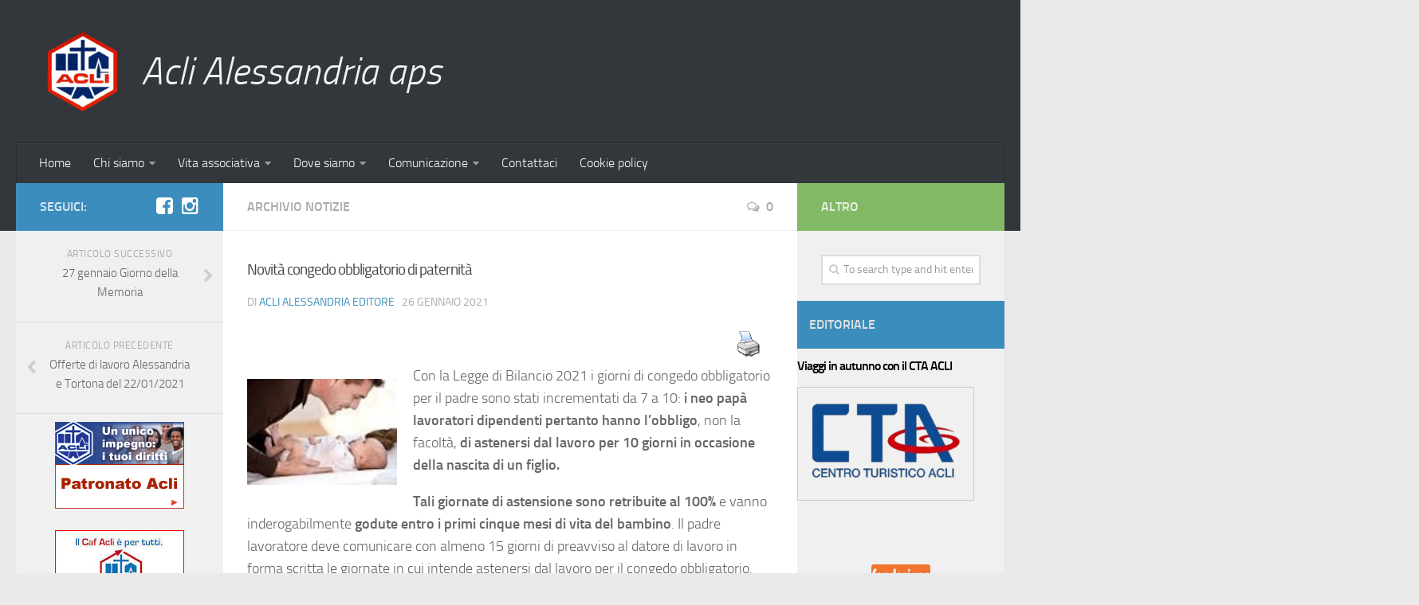

--- FILE ---
content_type: text/html; charset=UTF-8
request_url: https://www.aclialessandria.it/wp-admin/admin-ajax.php?action=the_champ_sharing_count&urls%5B%5D=https%3A%2F%2Fwww.aclialessandria.it%2F2021%2F01%2F26%2Fnovita-congedo-obbligatorio-di-paternita%2F
body_size: 18
content:
{"facebook_urls":[["https:\/\/www.aclialessandria.it\/2021\/01\/26\/novita-congedo-obbligatorio-di-paternita\/"]],"status":1,"message":{"https:\/\/www.aclialessandria.it\/2021\/01\/26\/novita-congedo-obbligatorio-di-paternita\/":{"twitter":0,"linkedin":0,"pinterest":0,"reddit":0}}}